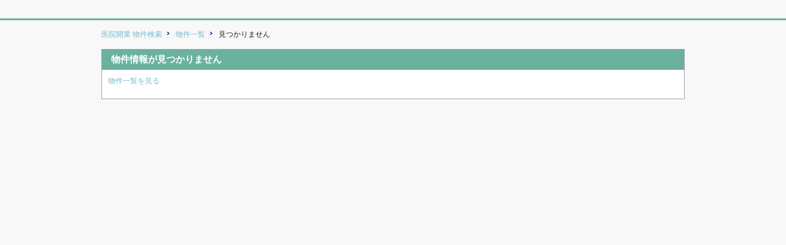

--- FILE ---
content_type: text/html
request_url: http://practice-area.com/estate/detail.php?id=2086
body_size: 2330
content:
<!doctype html>
<html lang="ja">

<head>
	<meta charset="utf-8">
	<title>見つかりません ｜ 医院開業 物件検索</title>
	<link rel="stylesheet" href="../common/css/normalize.css" type="text/css">
	<link rel="stylesheet" href="../common/css/styles.css" type="text/css">
	<link rel="stylesheet" href="../common/css/base.css" type="text/css">
	<link rel="stylesheet" href="../common/fonts_v4/font-awesome.min.css" type="text/css">
	<link rel="stylesheet" href="../common/css/estate.css" type="text/css">
	<!--[if lt IE 9]>
	<script src="http://html5shim.googlecode.com/svn/trunk/html5.js"></script>
	<![endif]-->
	<script src="../common/js/smartRollover.js"></script>
	<script src="../common/js/jquery-1.9.1.min.js"></script>
	<script type="text/javascript" src="../common/js/footerFixed.js"></script>
</head>


<body>

<header id="header">
	<div class="innerWrap">
	</div>
</header>

	<div id="contents_wrapper">

	<div class="over-hidden">

	<section id="main" class="column">

<div class="clearfix">
<div class="breadcrumbs_container"><article class="breadcrumbs"><a href="../">医院開業 物件検索</a><div class="breadcrumb_divider clearfix"></div><a href="../estate/">物件一覧</a><div class="breadcrumb_divider clearfix"></div><a class="current">見つかりません</a></article></div></div>

		<article id="real_estate" class="module">
		<header><h3 class="estate_name">物件情報が見つかりません</h3></header>

			<div class="padding10 mb10">
				<a href="../estate/">物件一覧を見る</a>
			</div>

			<footer></footer>

		</article><!-- 物件 -->

		<div class="clearmain_btm"></div>
	</section><!-- end of main -->


	</div>

	</div>
	<!-- end of contents_wrapper -->

<footer id="footer" class="noprint">
	<div class="innerWrap">
	</div>
</footer><!-- end of footer bar -->

<script>
  (function(i,s,o,g,r,a,m){i['GoogleAnalyticsObject']=r;i[r]=i[r]||function(){
  (i[r].q=i[r].q||[]).push(arguments)},i[r].l=1*new Date();a=s.createElement(o),
  m=s.getElementsByTagName(o)[0];a.async=1;a.src=g;m.parentNode.insertBefore(a,m)
  })(window,document,'script','https://www.google-analytics.com/analytics.js','ga');

  ga('create', 'UA-45173759-18', 'auto');
  ga('send', 'pageview');

</script>

</body>

</html>

--- FILE ---
content_type: text/css
request_url: http://practice-area.com/common/css/styles.css
body_size: 2851
content:
@media print{
	.noprint{
		display:none;
	}
}

/*text-align*/
.al{
	text-align: left;
}
.ac{
	text-align: center;
}
.ar{
	text-align: right;
}

.opaimg a:hover img,
img.opaimg:hover{
	opacity:0.8;
	filter:alpha(opacity=80);
}

.mt10{
	margin-top:10px;
}
.mb10{
	margin-bottom:10px;
}
.mb20{
	margin-bottom:20px;
}
.pb10{
	padding-bottom:10px;
}
.padding10{
	padding:10px;
}
.w100{	width:100px;	}
.w150{	width:150px;	}
.w200{	width:200px;	}
.w100per{	width:100%;	}

.over-hidden{
	overflow:hidden;
}
.vis-hidden{
	visibility:hidden;
}

.fl{
	float:left;
}
.fr{
	float:right;
}
.clear {
	clear: both;
}
.underline{
	text-decoration:underline;
}


.pointer:hover{
	cursor:pointer;
}











/*///// Pagination /////*/
#main .pagination {
	text-align:center;
	padding: 7px;
	margin: 3px;
}
#main .pagination a {
	padding: 2px 5px 2px 5px;
	margin: 2px;
	border: 1px solid #000000;
	text-decoration: none; /* no underline */
	color: #000000;
}
#main .pagination a:hover,
#main .pagination a:active {
	border: 1px solid #000000;
	background-color:#000000;
	color: #fff;
}
#main .pagination span.current {
	padding: 2px 5px 2px 5px;
	margin: 2px;
	border: 1px solid #000000;
	font-weight: bold;
	background-color: #000000;
	color: #FFF;
	} 
#main .pagination span.disabled {
	padding: 2px 5px 2px 5px;
	margin: 2px;
	border: 1px solid #EEE;
	color: #DDD;
}
.pagination span.dot{	font-size:10px;margin:2px;	}

/* �e�[�u�� */
table.table{
	border-top:1px solid #c0c0c0;
	border-right:1px solid #c0c0c0;
	width: 100%;
}
table.table.fixed{
	table-layout:fixed;
}
table.table th{
	color: #333;
	font-weight: bold;
	padding: 5px 8px;
	background-color: #efefef;
	background: -webkit-gradient(linear, left top, left bottom, color-stop(0.95, #efefef), color-stop(0.51, #fcfcfc), color-stop(0.00, #efefef));
	background: -moz-linear-gradient(top, #efefef 0%, #fcfcfc 51%, #efefef 95%);
	background: -ms-linear-gradient(top, #efefef 0%, #fcfcfc 51%, #efefef 95%);
	border-left:1px solid #c0c0c0;
	border-bottom:1px solid #c0c0c0;
	text-align: left;
	text-shadow:0 1px 0 #FFF;
}
table.table td{
  padding: 5px 8px;
  border-bottom: 1px solid #c0c0c0;
  border-left: 1px solid #c0c0c0;
}
#main table.table td li{
	background-image: none;
	padding: 0px;
	float: left;
	margin: 0 1em 0 0;
	border: none;
	vertical-align: middle;
	list-style-type: none;
}
table.table .th_w th{
	width:100px;
}
table.table .th_w150 th{
	width:150px;
}
.table .submit_col{
	background-color:#B81C14;
	text-align:center;
}
.table .submit_col input{
	font-size:120%;
}
.table img{
	max-width:100%;
	height:auto;
}
.table .note_border{
	border-top:1px solid #999;
	margin-top:5px;
	padding-top:5px;
	line-height:1;
}



--- FILE ---
content_type: text/css
request_url: http://practice-area.com/common/css/base.css
body_size: 5137
content:
html, body {
	height: 100%;
	margin: 0;
	padding: 0;
	font-family: "Helvetica Neue", Helvetica, Arial, Verdana, sans-serif;
	background: #F8F8F8;
	font-size: 12px;
}

a:link, a:visited {
	color: #77BACE;
	text-decoration: none;
}
a:hover {
	text-decoration: none;
	color: #C00;
}



.title01{
	font-weight:bold;
	padding:5px;
	border-left:5px solid #C00;
	margin-bottom:5px;
	font-size:14px;
}
/* ==========================================================================
	�w�b�_�[
	========================================================================== */
/*///// Header /////*/
header#header {
	padding:20px 0 10px;
	width: 100%;
	border-bottom:3px solid #6ab29e;
}
header#header .innerWrap{
	width:950px;
	max-width:100%;
	margin:0 auto;
}

.btn_view_site {
	float: left;
	width: 9%;
}
.btn_view_site a {
	display: block;
	margin-top: 12px;
	width: 91px;
	height: 27px;
	background: url(../images/btn_view_site.png) no-repeat;
	text-align: center;
	line-height: 29px;
	color: #fff;
	text-decoration: none;
	text-shadow: 0 -1px 0 #000;
}

.btn_view_site a:hover {
	background-position: 0 -27px;
}

/* ==========================================================================
	�t�b�^�[
	========================================================================== */
#footer{
	width: 100%;
	clear: both;
	background-color: #007f5b;
	margin-top:20px;
	padding:10px 0 50px;
	border-top:3px solid #1D5F15;
}
#footer .innerWrap{
	width:950px;
	margin:10px auto;
}
#footer #copyright{
	font-family: Arial, Helvetica, sans-serif;
	color: #FFF;
	text-align:center;
}
.banner_list ul{
	padding:0;
	margin:0 -7px 20px;
}
.banner_list li{
	float:left;
	margin:7px;
	border:1px solid #ccc;
	padding:1px;
}
.banner_list img{
	vertical-align:top;
	width:223px;
	height:83px;
}



/*���̓G���[�\��*/
.error_message{
	padding: 10px;
	margin-bottom: 10px;
	color: #C00;
	background-color: #FFF5ED;
	border: 5px solid #C00;
	font-size: 14px;
}
.error_message.alert{
	color: #32510F;
	background-color: #E2F6C5;
	border-color:#79C20D;
}











/*///// Contents Wrapper /////*/
#contents_wrapper{
	overflow:hidden;
	/*min-width:950px;*/
}


/*///// Breadcrumbs /////*/
.breadcrumbs_container {
	clear:both;
	width:950px;
	margin:15px auto -5px;
}
.breadcrumbs {
}
.breadcrumbs a,
.breadcrumb_divider {
	display:inline-block;
}
.breadcrumbs a.current{
	color:#222;
}
.breadcrumb_divider {
	width: 12px;
	height: 1em;
	background: url(../images/arrow/arr_03.png) no-repeat 3px center;
	margin: 0 5px;
}








.module {
	border: 1px solid #9BA0AF;
	margin: 20px 0;
	background: #ffffff;
}


/*///// Main Content /////*/
/*.over-hidden{
	width:950px;
	max-width:100%;
	margin:0 auto;
}*/
.box_full,
section#main {
	width:950px;
	margin:0 auto;
}

section#main .module .module-inner{
	padding:10px;
}


#main header h3 {
	background-color:#6AB29E;
	color: #fff;
	font-size: 15px;
	font-weight: bold;
	background-image: url(../images/bg/bg-plus.png);
	background-repeat: no-repeat;
	background-position: 7px 7px;
	padding: 7px 10px 7px 28px;
	margin:0;
}

#main ul{
	margin: 10px;
	padding: 0px;
}

#main li{
	border-bottom-width: 1px;
	border-bottom-style: dotted;
	border-bottom-color: #C2C2C2;
	padding-top: 7px;
	list-style-type: none;
	background-image: url(../images/arrow/arr_03.png);
	background-repeat: no-repeat;
	background-position: left 6px;
	padding-left: 8px;
	padding-bottom: 3px;
}

#main li:first-child{
	padding-top: 0px;
}


/* �V���n�A�C�R�� */
#main .ic_01{
	background-image: url(../images/ic/ic_01.png);
	background-position: left center;
	background-repeat: no-repeat;
	padding-left: 50px;
}




/* �L���ꗗ */
.module .entry_list time{
	margin-right: 1em;
}
.module .entry_list ul{
}
#main .entry_list li{
	background-image:none;
	padding-left:5px;
}
#main .entry_list li.entry_ic10{
	background-position: left center;
	background-repeat: no-repeat;
	padding:5px 0 3px 50px;
	/*height: 16px;*/
	vertical-align:middle;
}
#main .entry_list li.entry_ic10{	background-image: url(../images/ic/ic_tpx_10.png);	}


.module .entry_list .title{
	float: left;
}
.module .entry_list .ic_bt{
	float: right;
}
.module .entry_list .ic_bt img{
	float: left;
	margin-right: 5px;
}
.module .entry_list .legend{
	background-color: #FC9;
	margin: 10px;
	padding: 5px;
	border-radius: 5px;
	-moz-border-radius: 5px;
	-webkit-border-radius: 5px;
}
.module .entry_list .legend img{
	float: left;
	margin-right: 5px;
	background-color: #FFF;
}
.module .entry_list p{
	white-space: nowrap;
	font-size: 11px;
}
.module .entry_list span{
	float: left;
	width: 120px;
	vertical-align: middle;
	height: 23px;
}
.module .entry_list .client{
	background-color:#EFE0E3;
}
.module .entry_list .is_draft{
	background-color:#ffe0e3;
}
.module .entry_list .is_not_publish{
	background-color:#e0e0e0;
}
.entry_list .is_draft .opacity{
	opacity:0.4;
}









--- FILE ---
content_type: text/css
request_url: http://practice-area.com/common/css/estate.css
body_size: 11032
content:
/*///// HOME /////*/
#real_estate_index a:link,
#real_estate_index a:visited {
	color: #34458b;
}
#real_estate_index a:hover {
	color: #C00;
}

#real_estate_index{
	margin:1% 1% 0;
}
#real_estate #real_estate_index .box{
	width:31.3%;
	padding:10px;
	margin:1%;
}
#real_estate_index .title{
	margin:-10px -10px 10px;
	background-color:#eeeeef;
	width:auto;
}
#real_estate_index .estate_list_wrap{
	width:100%;
}
#real_estate #real_estate_index .img_l img{
	float:none;
	margin-bottom:5px;
	height:auto;
	width:100%;
	max-width:100%;
}
#real_estate_index .bold{
	font-weight:bold;
	padding:3px 0;
}

.index_list,
.facebook_iframe iframe{
	margin:0 0 20px;
}
#topics_index{
	width:380px;
}
#information_index{
	width:550px;
}
.facebook_iframe{
}
.facebook_iframe iframe{
	height:400px;
	width:465px;
	border:none;
	overflow:hidden;
}
.index_list .entry_list{
	height:366px;
	overflow-y:scroll;
}
.index_list .entry_list dt img{
	float:left;
	margin-right:5px;
}
#main .entry_list{
	margin:0;
}
#main .entry_list li{
	padding:5px;
	margin:5px;
}
.index_list .entry_list dt,
.index_list .entry_list dd{
	border-top:1px dotted #c2c2c2;
	float:left;
}
.index_list .entry_list dt{
	width:165px;
	clear:left;
	padding:5px 0 1px 5px;
	margin:5px 0 1px 5px;
}
.index_list .entry_list dd{
	width:350px;
	padding:5px 5px 1px 0;
	margin:5px 5px 1px 0;
}
.index_list .entry_list dt:first-child,
.index_list .entry_list dd:first-child{
	border-top:none;
}
.index_list .entry_list dd:last-child{
	margin-bottom:10px;
}







/*///// 物件情報 /////*/
.over-hidden,
#contents_wrapper{
	overflow:visible;
}
.estate_img img{
	max-width:95%;
}
#real_estate table{
	table-layout:fixed;
}




#real_estate{
}
#real_estate.module h3{
	background-image:none;
	padding-left:15px;
}
#real_estate h4{
	font-size: 15px;
	font-weight: bold;
	padding: 0px;
	margin-top: 0px;
	margin-right: 0px;
	margin-bottom: 10px;
	margin-left: 0px;
	line-height: 1.4em;
}
#real_estate p{
	font-size: 13px;
	font-weight: normal;
	line-height: 1.4em;
}
#real_estate ul{
	margin: 0px;
	padding: 0px;
}
#real_estate li{
	background-image: none;
	padding: 0px;
	float: left;
	margin-top: 0px;
	margin-right: 5px;
	margin-bottom: 0px;
	margin-left: 0px;
	border-top-style: none;
	border-right-style: none;
	border-bottom-style: none;
	border-left-style: none;
	vertical-align: middle;
}
#real_estate .spec{
	line-height: 1.4em;
	/*float:left;*/
	font-size:13px;
}
#real_estate .box{
	border: 1px solid #C2C2C2;
	overflow: hidden;
	margin-top: 10px;
	margin-right: 10px;
	margin-bottom: 25px;
	margin-left: 10px;
	}
#real_estate .title{
	padding: 5px;
	font-size: 14px;
	background-color: #EEEEEF;
	font-weight: bold;
	border-bottom-width: 1px;
	border-bottom-style: solid;
	border-bottom-color: #C2C2C2;
	}
#real_estate .img_l img{
	width: 100px;
	float: left;
	border: 1px solid #C2C2C2;
	padding: 3px;
	margin-right: 10px;
	margin-bottom: 10px;
	margin-left: 10px;
	}
#real_estate .id{
	font-size: 11px;
	width: 11px;
	margin-left: 2em;
	font-weight: normal;
	}
#real_estate .area{
	font-size: 11px;
	border-bottom-width: 1px;
	border-bottom-style: dotted;
	border-bottom-color: #C2C2C2;
	padding-bottom: 5px;
	margin-top: 5px;
	margin-right: 10px;
	margin-bottom: 5px;
	margin-left: 10px;
	}
#real_estate .rent{
	font-size: 15px;
	margin-bottom: 1em;
	float: right;
	font-weight: bold;
	margin-right: 10px;
}
#real_estate .cst{
	font-size: 20px;
	/*line-height: 1em;*/
	line-height: 10px;
	margin-top: 10px;
}
#real_estate .bt_det{
	font-size: 20px;
	font-weight: normal;
	/*margin-top: 35px;*/
	margin-top: 25px;
}
#real_estate .th_w{
	width: 130px;
}
#real_estate .images,
#real_estate .pr_txt,
#real_estate .spec,
#real_estate .action_bt,
#real_estate .sales_admin{
	margin: 10px;
}
/*物件詳細イメージ*/
#real_estate .images{
	width: 100%;
}
#real_estate .images ul{
}
#real_estate .images li{
	margin-right: 10px;
	float: left;
	margin-bottom: 10px;
}
#real_estate .main_img{
	float: left;
	margin-right: 10px;
	margin-bottom: 10px;
}
#real_estate .main_img img{
	height: 200px;
	width: 300px;
	border: 1px solid #C2C2C2;
}
#real_estate .sub_img img{
	height: 72px;
	width: 110px;
	border: 1px solid #C2C2C2;
}
/*物件詳細スペック*/
#real_estate .spec table,
#real_estate .sales_admin table{
	width:100%;
	font-size: 13px;
	line-height: 1.4em;
	border-spacing: 0;
	margin-bottom:10px;
	border-top:1px solid #C0C0C0;
}
#real_estate .spec div.th_w,	/* テーブルの改ページ用 */
#real_estate .spec table th,
#real_estate .sales_admin table th{
	color: #333;
	min-width:100px;
	padding: 5px 8px;
	background: #efefef;
	background: -webkit-gradient(linear, left top, left bottom, color-stop(0.95, #efefef), color-stop(0.51, #fcfcfc), color-stop(0.00, #efefef));
	background: -moz-linear-gradient(top, #efefef 0%, #fcfcfc 51%, #efefef 95%);
	background: -ms-linear-gradient(top, #efefef 0%, #fcfcfc 51%, #efefef 95%);
	font-weight: bold;
	border-left:1px solid #C0C0C0;
	text-align: center;
	text-shadow:0 1px 0 #FFF;
	border-bottom:1px solid #C0C0C0;
}
#real_estate .spec div.th_w{
	width:auto;
	margin:-6px -8px 10px;
	border-left:none;
	border-top:1px solid #C0C0C0;
}
#real_estate .spec table th,
#real_estate .sales_admin table th{
	border-right:1px solid #C0C0C0;
}
#real_estate .spec table tr td,
#real_estate .sales_admin table tr td{
	padding: 5px 8px;
	border-bottom: 1px solid #C0C0C0;
	border-left: 1px solid #C0C0C0;
}
#real_estate .spec table tr td:last-child,
#real_estate .sales_admin table tr td:last-child{
	border-right: 1px solid #C0C0C0;
}
#real_estate .spec table tr,
#real_estate .sales_admin table tr{
	background: #fff;
}
#real_estate .spec table tr:last-child td,
#real_estate .sales_admin table tr:last-child td{
}
#real_estate .spec table tr:hover,
#real_estate .sales_admin table tr:hover{
}
#real_estate .cost{
	font-size: 16px;
	font-weight: bold;
	color: #C00;
	padding-right: 0.2em;
}
#real_estate .red{
	color: #C00;
}
#real_estate .bg_red{
	background-color: #7F5F5F;
	color: #FFF;
}
#real_estate .thwid{
	width: 100px;
}
#real_estate .action_bt{
	padding: 0px;
	margin:0 10px 10px;
	text-align:center;
}
#real_estate .acbt{
	background-image: none;
	padding: 0px;
	float: left;
	border-top-style: none;
	border-right-style: none;
	border-bottom-style: none;
	border-left-style: none;
	display: inline;
	margin-top: 0px;
	margin-right: 0px;
	margin-bottom: 0px;
	margin-left: 7px;
	}
#real_estate .det {
	font-size: 13px;
	color: #050505;
	background: -moz-linear-gradient(
		top,
		#fefefe 0%,
		#f2f2f2 19%,
		#e1e1e1 77%,
		#d5d5d5);
	background: -webkit-gradient(
		linear, left top, left bottom,
		from(#fefefe),
		color-stop(0.19, #f2f2f2),
		color-stop(0.77, #e1e1e1),
		to(#d5d5d5));
	background: linear-gradient(
		to bottom,
		#fefefe,
		#d5d5d5);
	-moz-border-radius: 6px;
	-webkit-border-radius: 6px;
	border-radius: 3px;
	border: 1px solid #949494;
	
	padding-top: 5px;
	padding-right: 16px;
	padding-bottom: 5px;
	padding-left: 16px;
}
#real_estate .det:hover {
	background: -moz-linear-gradient(
		top,
		#d5d5d5 0%,
		#e1e1e1 19%,
		#f2f2f2 77%,
		#fefefe);
	background: -webkit-gradient(
		linear, left top, left bottom,
		from(#d5d5d5),
		color-stop(0.19, #e1e1e1),
		color-stop(0.77, #f2f2f2),
		to(#fefefe));
	background: linear-gradient(
		to bottom,
		#d5d5d5,
		#fefefe);
}
.css3btn {
	font-size: 15px;
	color: #050505;
	background: -moz-linear-gradient(
		top,
		#fefefe 0%,
		#f2f2f2 19%,
		#e1e1e1 77%,
		#d5d5d5);
	background: -webkit-gradient(
		linear, left top, left bottom,
		from(#fefefe),
		color-stop(0.19, #f2f2f2),
		color-stop(0.77, #e1e1e1),
		to(#d5d5d5));
	background: linear-gradient(
		to bottom,
		#fefefe,
		#d5d5d5);
	-moz-border-radius: 6px;
	-webkit-border-radius: 6px;
	border-radius: 3px;
	border: 1px solid #949494;
	margin: 3px;
	padding-top: 10px;
	padding-right: 36px;
	padding-bottom: 10px;
	padding-left: 36px;
}
.css3btn:hover{
	background: -moz-linear-gradient(
		top,
		#d5d5d5 0%,
		#e1e1e1 19%,
		#f2f2f2 77%,
		#fefefe);
	background: -webkit-gradient(
		linear, left top, left bottom,
		from(#d5d5d5),
		color-stop(0.19, #e1e1e1),
		color-stop(0.77, #f2f2f2),
		to(#fefefe));
	background: linear-gradient(
		to bottom,
		#d5d5d5,
		#fefefe);
}
.css3btn.css3btn2 {
	display:inline-block;
	margin:20px 0;
	width:100%;
	font-weight:bold;
	font-size:16px;
}
.css3btn.css3btn2.color2 {
	background-color:#f47a20;
	background: -webkit-gradient(
		linear, left top, left bottom,
		from(#faa51a),
		to(#f47a20));
	background-image:linear-gradient(#faa51a, #f47a20);
	color: #fff;
}
.css3btn.css3btn2.color2:hover {
	background: -webkit-gradient(
		linear, left top, left bottom,
		from(#f47a20),
		to(#faa51a));
	background-image:linear-gradient(#f47a20, #faa51a);
}
.css3btn.big {
	font-size: 18px;
}

.css3btn.list_print_bt{
	font-size: 12px;
	margin:0;
	padding: 3px 5px;
	display:inline-block;
}
.print_bt_wrap{
	line-height:1.3;
	float:right;
	/*margin:10px;*/
	margin-top:-5px;
}
.print_bt_bottom{
	/*margin-top:-10px;*/
}


#real_estate .fst{
	margin: 0px;
	float: left;
}
#real_estate .bt_contact{
	clear: both;
	margin-top: 5px;
	margin-right: 10px;
	margin-bottom: 10px;
	margin-left: 10px;
}

#real_estate .contact_info{
	font-size: 14px;
	line-height: 1.5em;
	border-bottom-width: 1px;
	border-bottom-style: solid;
	border-bottom-color: #C2C2C2;
}
#real_estate .tel{
	font-size: 18px;
	font-weight: bold;
	margin-right: 0.5em;
}
.area_survey_submit_bt{
	text-align:center;
	padding-top: 10px;
	padding-right: 0;
	padding-bottom: 0px;
	padding-left: 0;
}
#main .search_r{
	padding: 10px;
	font-size: 13px;
}
#main .textNum{
	margin-right: 10px;
}
#main .totalNum{
	font-size: 20px;
	font-weight: bold;
	margin-right: 5px;
}

.estate_img img{
	max-width:80%;
	max-height:320px;
	width:auto;
	height:auto;
}

/* 印刷時のみ表示する */
.print_block{
	display:none;
}












.module li{
	overflow:hidden;
}
#real_estate .title{
	padding:8px 10px;
}
.estate_date{
	font-weight:normal;
	float:right;
	font-size:12px;
}
.margin10{
	margin:10px;
}
.estate_list_wrap{
	display:table;
}
.estate_list_l,
.estate_list_r{
	display:table-cell;
	vertical-align:top;
	padding:10px;
}

#real_estate .img_l img{
	margin:0;
	width:300px;
}
.estate_list_l{
	width:300px;
	padding-right:0;
}
.estate_list_r{
	width:100%;
}
.estate_list_r th{
	width:100px;
}
#real_estate .bt_det{
	margin-top:10px;
}
#real_estate .contact_info{
	/*border-bottom:none;*/
}







--- FILE ---
content_type: text/plain
request_url: https://www.google-analytics.com/j/collect?v=1&_v=j102&a=2090536802&t=pageview&_s=1&dl=http%3A%2F%2Fpractice-area.com%2Festate%2Fdetail.php%3Fid%3D2086&ul=en-us%40posix&dt=%E8%A6%8B%E3%81%A4%E3%81%8B%E3%82%8A%E3%81%BE%E3%81%9B%E3%82%93%20%EF%BD%9C%20%E5%8C%BB%E9%99%A2%E9%96%8B%E6%A5%AD%20%E7%89%A9%E4%BB%B6%E6%A4%9C%E7%B4%A2&sr=1280x720&vp=1280x720&_u=IEBAAEABAAAAACAAI~&jid=1410299847&gjid=31598931&cid=142076834.1769006022&tid=UA-45173759-18&_gid=1165635553.1769006022&_r=1&_slc=1&z=933713527
body_size: -451
content:
2,cG-L5PRQNBRXT